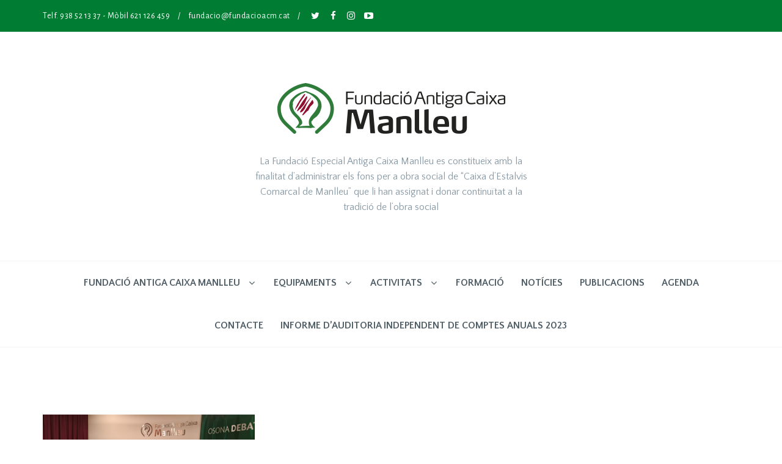

--- FILE ---
content_type: text/html; charset=UTF-8
request_url: http://fundacioacm.cat/tag/convenis/
body_size: 66656
content:
<!DOCTYPE html>
<html lang="ca">
<head>
  <meta charset="UTF-8">
  <meta http-equiv="X-UA-Compatible" content="IE=edge">
  <meta name="viewport" content="width=device-width, initial-scale=1">

  <link rel="profile" href="http://gmpg.org/xfn/11">
  <link rel="pingback" href="http://fundacioacm.cat/xmlrpc.php">
<meta name="google-site-verification" content="NUOs2m_4BGoAYpz-FkSUSiNJfd6RnNw2eMIKReFgUBg" />
  <title>Convenis &#8211; Fundació Antiga Caixa de Manlleu</title>
<meta name='robots' content='max-image-preview:large' />
<link rel='dns-prefetch' href='//fonts.googleapis.com' />
<link rel="alternate" type="application/rss+xml" title="Fundació Antiga Caixa de Manlleu &raquo; Canal d&#039;informació" href="https://fundacioacm.cat/feed/" />
<link rel="alternate" type="application/rss+xml" title="Fundació Antiga Caixa de Manlleu &raquo; Canal dels comentaris" href="https://fundacioacm.cat/comments/feed/" />
<link rel="alternate" type="application/rss+xml" title="Fundació Antiga Caixa de Manlleu &raquo; Convenis Canal de les etiquetes" href="https://fundacioacm.cat/tag/convenis/feed/" />
<style id='wp-img-auto-sizes-contain-inline-css' type='text/css'>
img:is([sizes=auto i],[sizes^="auto," i]){contain-intrinsic-size:3000px 1500px}
/*# sourceURL=wp-img-auto-sizes-contain-inline-css */
</style>
<link rel='stylesheet' id='bs_bootstrap-css' href='http://fundacioacm.cat/wp-content/plugins/bootstrap-shortcodes/css/bootstrap.css?ver=6.9' type='text/css' media='all' />
<link rel='stylesheet' id='bs_shortcodes-css' href='http://fundacioacm.cat/wp-content/plugins/bootstrap-shortcodes/css/shortcodes.css?ver=6.9' type='text/css' media='all' />
<style id='wp-emoji-styles-inline-css' type='text/css'>

	img.wp-smiley, img.emoji {
		display: inline !important;
		border: none !important;
		box-shadow: none !important;
		height: 1em !important;
		width: 1em !important;
		margin: 0 0.07em !important;
		vertical-align: -0.1em !important;
		background: none !important;
		padding: 0 !important;
	}
/*# sourceURL=wp-emoji-styles-inline-css */
</style>
<style id='wp-block-library-inline-css' type='text/css'>
:root{--wp-block-synced-color:#7a00df;--wp-block-synced-color--rgb:122,0,223;--wp-bound-block-color:var(--wp-block-synced-color);--wp-editor-canvas-background:#ddd;--wp-admin-theme-color:#007cba;--wp-admin-theme-color--rgb:0,124,186;--wp-admin-theme-color-darker-10:#006ba1;--wp-admin-theme-color-darker-10--rgb:0,107,160.5;--wp-admin-theme-color-darker-20:#005a87;--wp-admin-theme-color-darker-20--rgb:0,90,135;--wp-admin-border-width-focus:2px}@media (min-resolution:192dpi){:root{--wp-admin-border-width-focus:1.5px}}.wp-element-button{cursor:pointer}:root .has-very-light-gray-background-color{background-color:#eee}:root .has-very-dark-gray-background-color{background-color:#313131}:root .has-very-light-gray-color{color:#eee}:root .has-very-dark-gray-color{color:#313131}:root .has-vivid-green-cyan-to-vivid-cyan-blue-gradient-background{background:linear-gradient(135deg,#00d084,#0693e3)}:root .has-purple-crush-gradient-background{background:linear-gradient(135deg,#34e2e4,#4721fb 50%,#ab1dfe)}:root .has-hazy-dawn-gradient-background{background:linear-gradient(135deg,#faaca8,#dad0ec)}:root .has-subdued-olive-gradient-background{background:linear-gradient(135deg,#fafae1,#67a671)}:root .has-atomic-cream-gradient-background{background:linear-gradient(135deg,#fdd79a,#004a59)}:root .has-nightshade-gradient-background{background:linear-gradient(135deg,#330968,#31cdcf)}:root .has-midnight-gradient-background{background:linear-gradient(135deg,#020381,#2874fc)}:root{--wp--preset--font-size--normal:16px;--wp--preset--font-size--huge:42px}.has-regular-font-size{font-size:1em}.has-larger-font-size{font-size:2.625em}.has-normal-font-size{font-size:var(--wp--preset--font-size--normal)}.has-huge-font-size{font-size:var(--wp--preset--font-size--huge)}.has-text-align-center{text-align:center}.has-text-align-left{text-align:left}.has-text-align-right{text-align:right}.has-fit-text{white-space:nowrap!important}#end-resizable-editor-section{display:none}.aligncenter{clear:both}.items-justified-left{justify-content:flex-start}.items-justified-center{justify-content:center}.items-justified-right{justify-content:flex-end}.items-justified-space-between{justify-content:space-between}.screen-reader-text{border:0;clip-path:inset(50%);height:1px;margin:-1px;overflow:hidden;padding:0;position:absolute;width:1px;word-wrap:normal!important}.screen-reader-text:focus{background-color:#ddd;clip-path:none;color:#444;display:block;font-size:1em;height:auto;left:5px;line-height:normal;padding:15px 23px 14px;text-decoration:none;top:5px;width:auto;z-index:100000}html :where(.has-border-color){border-style:solid}html :where([style*=border-top-color]){border-top-style:solid}html :where([style*=border-right-color]){border-right-style:solid}html :where([style*=border-bottom-color]){border-bottom-style:solid}html :where([style*=border-left-color]){border-left-style:solid}html :where([style*=border-width]){border-style:solid}html :where([style*=border-top-width]){border-top-style:solid}html :where([style*=border-right-width]){border-right-style:solid}html :where([style*=border-bottom-width]){border-bottom-style:solid}html :where([style*=border-left-width]){border-left-style:solid}html :where(img[class*=wp-image-]){height:auto;max-width:100%}:where(figure){margin:0 0 1em}html :where(.is-position-sticky){--wp-admin--admin-bar--position-offset:var(--wp-admin--admin-bar--height,0px)}@media screen and (max-width:600px){html :where(.is-position-sticky){--wp-admin--admin-bar--position-offset:0px}}

/*# sourceURL=wp-block-library-inline-css */
</style><style id='global-styles-inline-css' type='text/css'>
:root{--wp--preset--aspect-ratio--square: 1;--wp--preset--aspect-ratio--4-3: 4/3;--wp--preset--aspect-ratio--3-4: 3/4;--wp--preset--aspect-ratio--3-2: 3/2;--wp--preset--aspect-ratio--2-3: 2/3;--wp--preset--aspect-ratio--16-9: 16/9;--wp--preset--aspect-ratio--9-16: 9/16;--wp--preset--color--black: #000000;--wp--preset--color--cyan-bluish-gray: #abb8c3;--wp--preset--color--white: #ffffff;--wp--preset--color--pale-pink: #f78da7;--wp--preset--color--vivid-red: #cf2e2e;--wp--preset--color--luminous-vivid-orange: #ff6900;--wp--preset--color--luminous-vivid-amber: #fcb900;--wp--preset--color--light-green-cyan: #7bdcb5;--wp--preset--color--vivid-green-cyan: #00d084;--wp--preset--color--pale-cyan-blue: #8ed1fc;--wp--preset--color--vivid-cyan-blue: #0693e3;--wp--preset--color--vivid-purple: #9b51e0;--wp--preset--gradient--vivid-cyan-blue-to-vivid-purple: linear-gradient(135deg,rgb(6,147,227) 0%,rgb(155,81,224) 100%);--wp--preset--gradient--light-green-cyan-to-vivid-green-cyan: linear-gradient(135deg,rgb(122,220,180) 0%,rgb(0,208,130) 100%);--wp--preset--gradient--luminous-vivid-amber-to-luminous-vivid-orange: linear-gradient(135deg,rgb(252,185,0) 0%,rgb(255,105,0) 100%);--wp--preset--gradient--luminous-vivid-orange-to-vivid-red: linear-gradient(135deg,rgb(255,105,0) 0%,rgb(207,46,46) 100%);--wp--preset--gradient--very-light-gray-to-cyan-bluish-gray: linear-gradient(135deg,rgb(238,238,238) 0%,rgb(169,184,195) 100%);--wp--preset--gradient--cool-to-warm-spectrum: linear-gradient(135deg,rgb(74,234,220) 0%,rgb(151,120,209) 20%,rgb(207,42,186) 40%,rgb(238,44,130) 60%,rgb(251,105,98) 80%,rgb(254,248,76) 100%);--wp--preset--gradient--blush-light-purple: linear-gradient(135deg,rgb(255,206,236) 0%,rgb(152,150,240) 100%);--wp--preset--gradient--blush-bordeaux: linear-gradient(135deg,rgb(254,205,165) 0%,rgb(254,45,45) 50%,rgb(107,0,62) 100%);--wp--preset--gradient--luminous-dusk: linear-gradient(135deg,rgb(255,203,112) 0%,rgb(199,81,192) 50%,rgb(65,88,208) 100%);--wp--preset--gradient--pale-ocean: linear-gradient(135deg,rgb(255,245,203) 0%,rgb(182,227,212) 50%,rgb(51,167,181) 100%);--wp--preset--gradient--electric-grass: linear-gradient(135deg,rgb(202,248,128) 0%,rgb(113,206,126) 100%);--wp--preset--gradient--midnight: linear-gradient(135deg,rgb(2,3,129) 0%,rgb(40,116,252) 100%);--wp--preset--font-size--small: 13px;--wp--preset--font-size--medium: 20px;--wp--preset--font-size--large: 36px;--wp--preset--font-size--x-large: 42px;--wp--preset--spacing--20: 0.44rem;--wp--preset--spacing--30: 0.67rem;--wp--preset--spacing--40: 1rem;--wp--preset--spacing--50: 1.5rem;--wp--preset--spacing--60: 2.25rem;--wp--preset--spacing--70: 3.38rem;--wp--preset--spacing--80: 5.06rem;--wp--preset--shadow--natural: 6px 6px 9px rgba(0, 0, 0, 0.2);--wp--preset--shadow--deep: 12px 12px 50px rgba(0, 0, 0, 0.4);--wp--preset--shadow--sharp: 6px 6px 0px rgba(0, 0, 0, 0.2);--wp--preset--shadow--outlined: 6px 6px 0px -3px rgb(255, 255, 255), 6px 6px rgb(0, 0, 0);--wp--preset--shadow--crisp: 6px 6px 0px rgb(0, 0, 0);}:where(.is-layout-flex){gap: 0.5em;}:where(.is-layout-grid){gap: 0.5em;}body .is-layout-flex{display: flex;}.is-layout-flex{flex-wrap: wrap;align-items: center;}.is-layout-flex > :is(*, div){margin: 0;}body .is-layout-grid{display: grid;}.is-layout-grid > :is(*, div){margin: 0;}:where(.wp-block-columns.is-layout-flex){gap: 2em;}:where(.wp-block-columns.is-layout-grid){gap: 2em;}:where(.wp-block-post-template.is-layout-flex){gap: 1.25em;}:where(.wp-block-post-template.is-layout-grid){gap: 1.25em;}.has-black-color{color: var(--wp--preset--color--black) !important;}.has-cyan-bluish-gray-color{color: var(--wp--preset--color--cyan-bluish-gray) !important;}.has-white-color{color: var(--wp--preset--color--white) !important;}.has-pale-pink-color{color: var(--wp--preset--color--pale-pink) !important;}.has-vivid-red-color{color: var(--wp--preset--color--vivid-red) !important;}.has-luminous-vivid-orange-color{color: var(--wp--preset--color--luminous-vivid-orange) !important;}.has-luminous-vivid-amber-color{color: var(--wp--preset--color--luminous-vivid-amber) !important;}.has-light-green-cyan-color{color: var(--wp--preset--color--light-green-cyan) !important;}.has-vivid-green-cyan-color{color: var(--wp--preset--color--vivid-green-cyan) !important;}.has-pale-cyan-blue-color{color: var(--wp--preset--color--pale-cyan-blue) !important;}.has-vivid-cyan-blue-color{color: var(--wp--preset--color--vivid-cyan-blue) !important;}.has-vivid-purple-color{color: var(--wp--preset--color--vivid-purple) !important;}.has-black-background-color{background-color: var(--wp--preset--color--black) !important;}.has-cyan-bluish-gray-background-color{background-color: var(--wp--preset--color--cyan-bluish-gray) !important;}.has-white-background-color{background-color: var(--wp--preset--color--white) !important;}.has-pale-pink-background-color{background-color: var(--wp--preset--color--pale-pink) !important;}.has-vivid-red-background-color{background-color: var(--wp--preset--color--vivid-red) !important;}.has-luminous-vivid-orange-background-color{background-color: var(--wp--preset--color--luminous-vivid-orange) !important;}.has-luminous-vivid-amber-background-color{background-color: var(--wp--preset--color--luminous-vivid-amber) !important;}.has-light-green-cyan-background-color{background-color: var(--wp--preset--color--light-green-cyan) !important;}.has-vivid-green-cyan-background-color{background-color: var(--wp--preset--color--vivid-green-cyan) !important;}.has-pale-cyan-blue-background-color{background-color: var(--wp--preset--color--pale-cyan-blue) !important;}.has-vivid-cyan-blue-background-color{background-color: var(--wp--preset--color--vivid-cyan-blue) !important;}.has-vivid-purple-background-color{background-color: var(--wp--preset--color--vivid-purple) !important;}.has-black-border-color{border-color: var(--wp--preset--color--black) !important;}.has-cyan-bluish-gray-border-color{border-color: var(--wp--preset--color--cyan-bluish-gray) !important;}.has-white-border-color{border-color: var(--wp--preset--color--white) !important;}.has-pale-pink-border-color{border-color: var(--wp--preset--color--pale-pink) !important;}.has-vivid-red-border-color{border-color: var(--wp--preset--color--vivid-red) !important;}.has-luminous-vivid-orange-border-color{border-color: var(--wp--preset--color--luminous-vivid-orange) !important;}.has-luminous-vivid-amber-border-color{border-color: var(--wp--preset--color--luminous-vivid-amber) !important;}.has-light-green-cyan-border-color{border-color: var(--wp--preset--color--light-green-cyan) !important;}.has-vivid-green-cyan-border-color{border-color: var(--wp--preset--color--vivid-green-cyan) !important;}.has-pale-cyan-blue-border-color{border-color: var(--wp--preset--color--pale-cyan-blue) !important;}.has-vivid-cyan-blue-border-color{border-color: var(--wp--preset--color--vivid-cyan-blue) !important;}.has-vivid-purple-border-color{border-color: var(--wp--preset--color--vivid-purple) !important;}.has-vivid-cyan-blue-to-vivid-purple-gradient-background{background: var(--wp--preset--gradient--vivid-cyan-blue-to-vivid-purple) !important;}.has-light-green-cyan-to-vivid-green-cyan-gradient-background{background: var(--wp--preset--gradient--light-green-cyan-to-vivid-green-cyan) !important;}.has-luminous-vivid-amber-to-luminous-vivid-orange-gradient-background{background: var(--wp--preset--gradient--luminous-vivid-amber-to-luminous-vivid-orange) !important;}.has-luminous-vivid-orange-to-vivid-red-gradient-background{background: var(--wp--preset--gradient--luminous-vivid-orange-to-vivid-red) !important;}.has-very-light-gray-to-cyan-bluish-gray-gradient-background{background: var(--wp--preset--gradient--very-light-gray-to-cyan-bluish-gray) !important;}.has-cool-to-warm-spectrum-gradient-background{background: var(--wp--preset--gradient--cool-to-warm-spectrum) !important;}.has-blush-light-purple-gradient-background{background: var(--wp--preset--gradient--blush-light-purple) !important;}.has-blush-bordeaux-gradient-background{background: var(--wp--preset--gradient--blush-bordeaux) !important;}.has-luminous-dusk-gradient-background{background: var(--wp--preset--gradient--luminous-dusk) !important;}.has-pale-ocean-gradient-background{background: var(--wp--preset--gradient--pale-ocean) !important;}.has-electric-grass-gradient-background{background: var(--wp--preset--gradient--electric-grass) !important;}.has-midnight-gradient-background{background: var(--wp--preset--gradient--midnight) !important;}.has-small-font-size{font-size: var(--wp--preset--font-size--small) !important;}.has-medium-font-size{font-size: var(--wp--preset--font-size--medium) !important;}.has-large-font-size{font-size: var(--wp--preset--font-size--large) !important;}.has-x-large-font-size{font-size: var(--wp--preset--font-size--x-large) !important;}
/*# sourceURL=global-styles-inline-css */
</style>

<style id='classic-theme-styles-inline-css' type='text/css'>
/*! This file is auto-generated */
.wp-block-button__link{color:#fff;background-color:#32373c;border-radius:9999px;box-shadow:none;text-decoration:none;padding:calc(.667em + 2px) calc(1.333em + 2px);font-size:1.125em}.wp-block-file__button{background:#32373c;color:#fff;text-decoration:none}
/*# sourceURL=/wp-includes/css/classic-themes.min.css */
</style>
<link rel='stylesheet' id='wpsw_social-icons-css' href='http://fundacioacm.cat/wp-content/plugins/wp-social-widget/assets/css/social-icons.css?ver=2.2.1' type='text/css' media='all' />
<link rel='stylesheet' id='wpsw_social-css-css' href='http://fundacioacm.cat/wp-content/plugins/wp-social-widget/assets/css/social-style.css?ver=2.2.1' type='text/css' media='all' />
<link rel='stylesheet' id='bellis-google-fonts-css' href='https://fonts.googleapis.com/css?family=Quattrocento+Sans%3A400%2C400italic%2C700%2C700italic%7CAlegreya+Sans%3A400%2C400italic%2C700%2C700italic%7CPT+Serif%3A400%2C400italic%2C700%2C700italic&#038;subset=latin&#038;ver=1.0.0' type='text/css' media='all' />
<link rel='stylesheet' id='bootstrap-css' href='http://fundacioacm.cat/wp-content/themes/bellis/css/bootstrap.min.css?ver=3.3.7' type='text/css' media='all' />
<link rel='stylesheet' id='bootstrap-theme-css' href='http://fundacioacm.cat/wp-content/themes/bellis/css/bootstrap-theme.min.css?ver=3.3.7' type='text/css' media='all' />
<link rel='stylesheet' id='bellis-ie10-viewport-bug-workaround-css' href='http://fundacioacm.cat/wp-content/themes/bellis/css/ie10-viewport-bug-workaround.css?ver=1.0.0' type='text/css' media='all' />
<link rel='stylesheet' id='owl-carousel-css' href='http://fundacioacm.cat/wp-content/themes/bellis/assets/owl-carousel/owl.carousel.css?ver=1.3.3' type='text/css' media='all' />
<link rel='stylesheet' id='owl-theme-css' href='http://fundacioacm.cat/wp-content/themes/bellis/assets/owl-carousel/owl.theme.css?ver=1.3.3' type='text/css' media='all' />
<link rel='stylesheet' id='magnific-popup-css' href='http://fundacioacm.cat/wp-content/themes/bellis/assets/magnific-popup/magnific-popup.css?ver=1.1.0' type='text/css' media='all' />
<link rel='stylesheet' id='font-awesome-css' href='http://fundacioacm.cat/wp-content/themes/bellis/css/font-awesome.min.css?ver=4.6.3' type='text/css' media='all' />
<link rel='stylesheet' id='bellis-style-css' href='http://fundacioacm.cat/wp-content/themes/bellis/style.css?ver=1.0.0' type='text/css' media='all' />
<style id='bellis-style-inline-css' type='text/css'>

  .bwp-header-contact-wrap,
  .bwp-header-search #searchform .bwp-search-submit {
    background: #007d32;
  }
  .bwp-header-search #searchform .bwp-search-field,
  .bwp-header-search #searchform .bwp-search-submit:hover {
    background: #192024;
  }
  .bwp-header-contact-info,
  .bwp-header-contact-info a,
  .bwp-header-social-links li a,
  .bwp-header-search #searchform .bwp-search-field,
  .bwp-header-search #searchform .bwp-search-submit,
  .bwp-header-contact-container .navbar-header span,
  .bwp-contact-collapse-btn,
  .bwp-contact-collapse-btn:focus,
  .bwp-header-contact-info-m span,
  .bwp-header-contact-info-m a,
  .bwp-social-follow-m,
  .bwp-header-social-links-m li a {
    color: #ffffff;
  }
  .bwp-header-search #searchform .bwp-search-field::-webkit-input-placeholder { color: #ffffff; }
  .bwp-header-search #searchform .bwp-search-field:-moz-placeholder { color: #ffffff; }
  .bwp-header-contact-info a:hover,
  .bwp-header-social-links li a:hover,
  .bwp-header-search #searchform .bwp-search-submit:hover,
  .bwp-contact-collapse-btn:hover,
  .bwp-header-contact-info-m a:hover,
  .bwp-header-social-links-m li a:hover {
    color: #ffffff;
  }
  @media (max-width: 991px) {
    #bwp-contact-collapse {
      border-top-color: #272c2f;
    }
  }
  .bwp-header-logo-wrap {
    background-color: #ffffff;
  }
  .bwp-logo-text,
  .bwp-logo-text:hover {
    color: #2e383e;
  }
  .bwp-logo-text:before {
    background-color: #2e383e;
  }
  .bwp-site-description {
    color: #8899a4;
  }
  .bwp-header-nav-wrap {
    background-color: #ffffff;
  }
  .bwp-header-nav-wrap.bwp-nav-bg {
    border-top-color: #ffffff;
    border-bottom-color: #ffffff;
    background-color: #ffffff;
  }
  ul.sf-menu a,
  .sf-arrows .sf-with-ul:after,
  .bwp-header-nav-container .navbar-header span,
  .bwp-nav-collapse-btn,
  .bwp-nav-collapse-btn:focus,
  .bwp-mobile-menu li a {
    color: #4f5d66;
  }
  ul.sf-menu a:focus,
  ul.sf-menu a:hover,
  ul.sf-menu > li:hover > a,
  ul.sf-menu > li.current-menu-item > a,
  ul.sf-menu > li.current-menu-ancestor > a,
  ul.sf-menu > li.current-menu-ancestor > .sf-with-ul:after,
  .sf-arrows > li > .sf-with-ul:focus:after,
  .sf-arrows > li:hover > .sf-with-ul:after,
  .sf-arrows > .sfHover > .sf-with-ul:after,
  .bwp-nav-collapse-btn:hover,
  .bwp-mobile-menu li a:hover,
  .bwp-mobile-menu li.current-menu-item > a {
    color: #007d32;
  }
  ul.sf-menu ul {
    background-color: #101518;
  }
  ul.sf-menu ul li a {
    border-top-color: #0b0f11;
  }
  ul.sf-menu ul li a,
  .sf-arrows ul .sf-with-ul:after {
    color: #adb7bd;
  }
  ul.sf-menu ul li a:focus,
  ul.sf-menu ul li a:hover,
  ul.sf-menu ul > li:hover > a,
  ul.sf-menu ul > li.current-menu-item > a,
  ul.sf-menu ul > li.current-menu-ancestor > a,
  ul.sf-menu ul > li.current-menu-ancestor > .sf-with-ul:after,
  .sf-arrows ul li > .sf-with-ul:focus:after,
  .sf-arrows ul li:hover > .sf-with-ul:after,
  .sf-arrows ul .sfHover > .sf-with-ul:after {
    color: #ffffff;
  }
  .bwp-mobile-menu ul {
    border-left-color: #f3f4f6;
  }
  @media (max-width: 991px) {
    #bwp-nav-collapse {
      border-top-color: #f3f4f6;
    }
  }
  h1, h2, h3, h4, h5, h6,
  .bwp-welcome-block-title,
  .bwp-carousel-title,
  .bwp-carousel-title a,
  .bwp-post-title,
  .bwp-post-title a,
  .bwp-no-results-title,
  .bwp-archive-title,
  .bwp-single-title,
  .bwp-related-post-title,
  .bwp-related-post-title a,
  .comments-title,
  .comment-reply-title,
  .bwp-page-404-container h1,
  .bwp-widget-title,
  .bwp-widget-title a,
  .bwp-widget-title a:focus,
  .bwp-widget-title a:hover,
  .widget_rss .bwp-widget-title a.rsswidget:first-child:before,
  .widget_rss ul li a,
  .widget_rss ul li a:hover,
  .widget_bwp_content h4,
  .widget_bwp_content h4 a,
  .widget_bwp_content h4 a:hover,
  .widget_bwp_posts_slider_item figcaption h4,
  .widget_bwp_posts_slider_item figcaption h4 a,
  .widget_bwp_posts_slider_item figcaption h4 a:hover {
    color: #2e383e;
  }
  .bwp-welcome-block-title:before,
  .bwp-post-title:before,
  .bwp-no-results-title:before,
  .bwp-archive-title:before,
  .bwp-single-title:before,
  .bwp-page-404-container h1:before {
    background-color: #2e383e;
  }
  .bwp-carousel-title a:hover,
  .bwp-post-title a:hover,
  .bwp-related-post-title a:hover {
    color: #4f5d66;
  }
  body,
  blockquote:before,
  .comment-content blockquote:before,
  .bwp-welcome-block-content p,
  .bwp-categories-filter-container a,
  .bwp-categories-filter-container a:hover,
  .bwp-show-popup-icon,
  .bwp-hover-counters li,
  .bwp-hover-counters li a,
  .jm-post-like a,
  .jm-post-like a:hover .like.pastliked,
  .jm-post-like a:hover .count.liked,
  .jm-post-like a .like.disliked,
  .jm-post-like a .count.disliked,
  .jm-post-like a:hover .like.prevliked,
  .jm-post-like a:hover .count.alreadyliked,
  .bwp-post-excerpt,
  .bwp-read-more,
  .bwp-read-more:focus,
  .bwp-post-excerpt.bwp-content .more-link,
  .bwp-post-excerpt.bwp-content .more-link:focus,
  .bwp-sticky-mark,
  .bwp-no-results-content,
  .bwp-archive-description,
  .bwp-single-subtitle,
  .bwp-single-article .bwp-post-media-carousel .owl-theme .owl-controls .owl-buttons div,
  .bwp-single-media-caption,
  .bwp-single-share-wrap span,
  .bwp-single-tags a,
  .bwp-single-counters li a,
  .bwp-content,
  .post-password-form input[type="password"],
  .post-navigation .nav-links a,
  .bwp-about-author-info,
  .bwp-about-author-social li a,
  #commentform p,
  #author,
  #email,
  #url,
  #comment,
  .must-log-in,
  .must-log-in a,
  #commentform .logged-in-as,
  #commentform .logged-in-as a,
  .bypostauthor .post-author-mark-comment,
  .comment-content,
  .nocomments,
  ol.commentlist .pingback a,
  #comment-nav-below a,
  .bwp-page-404-container p,
  .bwp-widget,
  .widget_archive ul li a,
  .widget_archive ul li a:hover,
  .widget_archive select,
  .widget_pages ul li,
  .widget_pages ul li a,
  .widget_pages ul li a:hover,
  .widget_categories a,
  .widget_categories a:hover,
  .widget_categories select,
  .widget_recent_entries ul li a,
  .widget_recent_entries ul li a:hover,
  .widget_tag_cloud a,
  #wp-calendar,
  #wp-calendar caption,
  #wp-calendar tbody td,
  #wp-calendar #today,
  #wp-calendar #next a,
  #wp-calendar #prev a,
  .widget_nav_menu ul li,
  .widget_nav_menu ul li i,
  .widget_nav_menu a,
  .widget_nav_menu a:hover,
  .widget_meta ul li,
  .widget_meta ul li a,
  .widget_meta ul li a:hover,
  #recentcomments li a,
  #recentcomments li a:hover,
  .textwidget,
  .textwidget select,
  .widget_search #searchform .bwp-search-field,
  .widget_search #searchform .bwp-search-submit,
  .widget_rss ul li,
  .w_bwp_social_i,
  .pagination .nav-links .page-numbers,
  #infscr-loading div {
    color: #4f5d66;
  }
  .bwp-single-pagination-wrap a,
  #wp-calendar #next a:hover,
  #wp-calendar #prev a:hover {
    color: #4f5d66 !important;
  }
  abbr,
  acronym {
    border-bottom-color: #4f5d66 !important;
  }
  blockquote cite,
  .bwp-carousel-date,
  .bwp-post-categories,
  .bwp-post-categories a,
  .bwp-post-details,
  .bwp-post-details a,
  .bwp-single-details-top-list li,
  .bwp-single-details-top-list li a,
  .bwp-about-author-info-wrap h4 span,
  .bwp-related-post-date,
  #commentform .comment-notes,
  .comment-awaiting-moderation,
  .comment-meta a,
  #cancel-comment-reply-link,
  ol.commentlist .pingback,
  .widget_archive ul li,
  .widget_categories ul li,
  .widget_recent_entries ul li .post-date,
  #recentcomments li,
  .widget_rss ul li .rss-date,
  .widget_rss ul li cite,
  .widget_bwp_meta li,
  .widget_bwp_meta li a,
  .bwp-widget .jm-post-like a,
  .bwp-widget .jm-post-like a:hover .like.pastliked,
  .bwp-widget .jm-post-like a:hover .count.liked,
  .bwp-widget .jm-post-like a .like.disliked,
  .bwp-widget .jm-post-like a .count.disliked,
  .bwp-widget .jm-post-like a:hover .like.prevliked,
  .bwp-widget .jm-post-like a:hover .count.alreadyliked {
    color: #9fb1bd;
  }
  .widget_search #searchform .bwp-search-field::-webkit-input-placeholder { color: #9fb1bd; }
  .widget_search #searchform .bwp-search-field:-moz-placeholder { color: #9fb1bd; }
  code,
  kbd,
  pre,
  .post-navigation .meta-nav,
  .post-navigation a:hover .meta-nav,
  .bwp-about-author-info-wrap h4,
  .bwp-about-author-info-wrap h4 a,
  .comment-meta cite,
  .comment-meta cite a,
  #commentform label,
  #wp-calendar th {
    color: #2e383e;
  }
  a:hover,
  .bwp-show-popup-icon:hover,
  .bwp-hover-counters li a:hover,
  .jm-post-like a:hover,
  .jm-post-like a .like.pastliked,
  .jm-post-like a .count.liked,
  .jm-post-like a:hover .like.disliked,
  .jm-post-like a:hover .count.disliked,
  .jm-post-like a .like.prevliked,
  .jm-post-like a .count.alreadyliked,
  .bwp-post-categories a:hover,
  .bwp-read-more:hover,
  .bwp-post-excerpt.bwp-content .more-link:hover,
  .bwp-post-details a:hover,
  .bwp-single-details-top-list li a:hover,
  .bwp-single-article .bwp-post-media-carousel .owl-theme .owl-controls .owl-buttons div:hover,
  .bwp-single-tags a:hover,
  .bwp-single-counters li a:hover,
  .post-navigation .nav-links a:hover,
  .bwp-about-author-info-wrap h4 a:hover,
  .bwp-about-author-social li a:hover,
  .must-log-in a:hover,
  #commentform .logged-in-as a:last-child:hover,
  .comment-meta cite a:hover,
  .comment-meta a:hover,
  #cancel-comment-reply-link:hover,
  ol.commentlist .pingback a:hover,
  #comment-nav-below a:hover,
  .widget_tag_cloud a:hover,
  #wp-calendar tbody td:hover,
  #wp-calendar #today:hover,
  .widget_search #searchform .bwp-search-submit:hover,
  .widget_bwp_meta li a:hover,
  .bwp-widget .jm-post-like a:hover,
  .bwp-widget .jm-post-like a .like.pastliked,
  .bwp-widget .jm-post-like a .count.liked,
  .bwp-widget .jm-post-like a:hover .like.disliked,
  .bwp-widget .jm-post-like a:hover .count.disliked,
  .bwp-widget .jm-post-like a .like.prevliked,
  .bwp-widget .jm-post-like a .count.alreadyliked {
    color: #007d32;
  }
  .bwp-content a,
  .comment-content a,
  #wp-calendar tbody td:hover a,
  #wp-calendar a {
    color: #007d32;
  }
  .bwp-content a:hover,
  .comment-content a:hover {
    color: #007d32;
  }
  #wp-calendar a:hover {
    color: #007d32 !important;
  }
  #bwp-open-nav-btn,
  .bwp-welcome-block-btn,
  .pagination .nav-links .page-numbers.current,
  .posts-navigation .nav-links a,
  .bwp-load-more-button,
  .bwp-loading-posts,
  .bwp-load-more-done,
  .post-password-form input[type="submit"],
  .bwp-single-pagination-wrap > span,
  #submit,
  .comment-content .edit-link a,
  .comment-content .comment-reply-btn a,
  #bwp-scroll-top {
    background-color: #101518;
  }
  #bwp-main-carousel.owl-theme .owl-controls .owl-buttons div,
  #bwp-main-carousel.owl-theme .owl-controls .owl-page span,
  #bwp-main-carousel.owl-theme .owl-controls .owl-page.active span,
  #bwp-main-carousel.owl-theme .owl-controls.clickable .owl-page:hover span,
  .bwp-post-media-carousel .owl-theme .owl-controls .owl-buttons div,
  .bwp-related-posts-carousel-wrap .owl-theme .owl-controls .owl-buttons div,
  .widget_bwp_posts_slider .owl-theme .owl-controls .owl-buttons div {
    background: #101518;
  }
  #bwp-open-nav-btn,
  #bwp-open-nav-btn:focus,
  #bwp-open-nav-btn.bwp-active-trigger,
  .bwp-welcome-block-btn,
  .bwp-welcome-block-btn:focus,
  .pagination .nav-links .page-numbers.current,
  .posts-navigation .nav-links a,
  .posts-navigation .nav-links a:focus,
  .bwp-load-more-button,
  .bwp-load-more-button:focus,
  .bwp-loading-posts,
  .bwp-load-more-done,
  .comment-content .edit-link a,
  .comment-content .comment-reply-btn a,
  .comment-content .edit-link a:focus,
  .comment-content .comment-reply-btn a:focus,
  #bwp-scroll-top,
  #bwp-scroll-top:focus,
  #bwp-main-carousel.owl-theme .owl-controls .owl-buttons div,
  .bwp-post-media-carousel .owl-theme .owl-controls .owl-buttons div,
  .bwp-related-posts-carousel-wrap .owl-theme .owl-controls .owl-buttons div,
  .widget_bwp_posts_slider .owl-theme .owl-controls .owl-buttons div {
    color: #ffffff;
  }
  .post-password-form input[type="submit"],
  .post-password-form input[type="submit"]:focus,
  .bwp-single-pagination-wrap > span,
  #submit,
  #submit:focus {
    color: #ffffff !important;
  }
  #bwp-open-nav-btn:hover,
  .bwp-welcome-block-btn:hover,
  .pagination .nav-links a.page-numbers:hover,
  .posts-navigation .nav-links a:hover,
  .bwp-load-more-button:hover,
  .post-password-form input[type="submit"]:hover,
  .bwp-single-pagination-wrap a:hover,
  #submit:hover,
  .comment-content .edit-link a:hover,
  .comment-content .comment-reply-btn a:hover,
  #bwp-scroll-top:hover {
    background-color: #192024;
  }
  #bwp-main-carousel.owl-theme .owl-controls .owl-buttons div:hover,
  .bwp-post-media-carousel .owl-theme .owl-controls .owl-buttons div:hover,
  .bwp-related-posts-carousel-wrap .owl-theme .owl-controls .owl-buttons div:hover,
  .widget_bwp_posts_slider .owl-theme .owl-controls .owl-buttons div:hover {
    background: #192024;
  }
  #bwp-open-nav-btn:hover,
  .bwp-welcome-block-btn:hover,
  .pagination .nav-links a.page-numbers:hover,
  .posts-navigation .nav-links a:hover,
  .bwp-load-more-button:hover,
  .comment-content .edit-link a:hover,
  .comment-content .comment-reply-btn a:hover,
  #bwp-scroll-top:hover,
  #bwp-main-carousel.owl-theme .owl-controls .owl-buttons div:hover,
  .bwp-post-media-carousel .owl-theme .owl-controls .owl-buttons div:hover,
  .bwp-related-posts-carousel-wrap .owl-theme .owl-controls .owl-buttons div:hover,
  .widget_bwp_posts_slider .owl-theme .owl-controls .owl-buttons div:hover {
    color: #ffffff;
  }
  .post-password-form input[type="submit"]:hover,
  .bwp-single-pagination-wrap a:hover,
  #submit:hover {
    color: #ffffff !important;
  }
  .bwp-carousel-item-caption,
  .bwp-show-popup-icon,
  .bwp-hover-counters-wrap,
  .bwp-single-media-caption,
  .bwp-related-post-caption {
    background-color: #e2e2e2;
  }
  .bwp-single-article .bwp-post-media-carousel .owl-theme .owl-controls .owl-buttons div {
    background: #e2e2e2;
  }
    .bwp-post-wrap {
      -webkit-box-shadow: 0 2px 0 #fffcfc;
      -moz-box-shadow: 0 2px 0 #fffcfc;
      box-shadow: 0 2px 0 #fffcfc;
    }
    .bwp-sticky-mark {
      border-right-color: #fffcfc;
    }
    .bwp-single-details-bottom {
      border-top-color: #fffcfc;
    }
    .comments-title {
      border-bottom-color: #fffcfc;
    }
  code,
  kbd,
  pre,
  .bwp-no-results-container,
  .pagination .nav-links .page-numbers,
  .post-password-form,
  .bwp-single-pagination-wrap a,
  .post-navigation .nav-links a,
  .bwp-about-author-wrap,
  .comment-respond,
  .commentlist li .comment-article,
  #comment-nav-below a,
  .bwp-page-404-container,
  .bwp-widget,
  #wp-calendar #today {
    background-color: #fffcfc;
  }
  #wp-calendar thead tr,
  #wp-calendar tbody td,
  .widget_tag_cloud a,
  .bypostauthor .post-author-mark-comment,
  .w_bwp_social_i {
    background-color: #ffffff;
  }
  .widget_search #searchform .bwp-search-field,
  .widget_search #searchform .bwp-search-submit,
  .widget_archive select,
  .widget_categories select,
  .textwidget select,
  #author,
  #email,
  #url,
  #comment,
  .post-password-form input[type="password"] {
    background: #ffffff;
  }
  .post-password-form input[type="password"] {
    border-color: #ffffff;
  }
  #bwp-footer-widgets-wrap {
    background-color: #ffffff;
  }
  #bwp-footer-widgets-wrap .bwp-widget,
  #bwp-footer-widgets-wrap #wp-calendar #today {
    background-color: #ffffff;
  }
  #bwp-footer-widgets-wrap .widget_tag_cloud a,
  #bwp-footer-widgets-wrap .w_bwp_social_i,
  #bwp-footer-widgets-wrap #wp-calendar thead tr,
  #bwp-footer-widgets-wrap #wp-calendar tbody td {
    background-color: #fffcfc;
  }
  #bwp-footer-widgets-wrap .widget_search #searchform .bwp-search-field,
  #bwp-footer-widgets-wrap .widget_search #searchform .bwp-search-submit,
  #bwp-footer-widgets-wrap .widget_archive select,
  #bwp-footer-widgets-wrap .widget_categories select,
  #bwp-footer-widgets-wrap .textwidget select {
    background: #fffcfc;
  }
  .bwp-footer-text {
    color: #8394a0;
  }
  .bwp-footer-text a {
    color: #007d32;
  }
  .bwp-footer-text a:hover {
    color: #007d32;
  }
    .bwp-header-contact-info,
    .bwp-header-search #searchform .bwp-search-field,
    .bwp-header-contact-container .navbar-header span,
    .bwp-contact-collapse-container {
      font-size: 14px;
    }
    .bwp-header-contact-info,
    .bwp-header-search #searchform .bwp-search-field,
    .bwp-header-contact-container .navbar-header span,
    .bwp-contact-collapse-container { font-weight: 400; font-style: normal; }
    .bwp-header-social-links li a,
    .bwp-header-social-links-m li a {
      font-size: 15px;
    }
    .bwp-header-logo-container {
      padding: 75px 0;
    }
    .bwp-logo-text {
      font-size: 68px;
    }
    .bwp-logo-text { font-weight: 400; font-style: normal; }
    .bwp-logo-text span {
      padding-bottom: 3px;
    }
    .bwp-site-description {
      font-size: 16px;
    }
    .bwp-site-description { font-weight: 400; font-style: normal; }
    ul.sf-menu a,
    .bwp-header-nav-container .navbar-header span,
    .bwp-mobile-menu li a {
      font-size: 16px;
    }
    ul.sf-menu a,
    .bwp-mobile-menu li a { font-weight: 700; font-style: normal; }
    ul.sf-menu ul li a {
      font-size: 15px;
    }
    ul.sf-menu ul li a { font-weight: 700; font-style: normal; }
    .bwp-post-title {
      font-size: 29px;
    }
    .bwp-width-2x.sticky .bwp-post-title {
      font-size: 34px;
    }
    @media (max-width: 630px) {
      .bwp-width-2x.sticky .bwp-post-title {
        font-size: 29px;
      }
    }
    .bwp-post-title { font-weight: 700; font-style: normal; }
    .bwp-post-title a {
      padding-bottom: 7px;
    }
    .bwp-width-2x.sticky .bwp-post-title a {
      padding-bottom: 5px;
    }
    @media (max-width: 630px) {
      .bwp-width-2x.sticky .bwp-post-title a {
        padding-bottom: 7px;
      }
    }
    .bwp-post-excerpt,
    .bwp-post-excerpt.bwp-content {
      font-size: 16px;
    }
    .bwp-post-categories,
    .bwp-post-details {
      font-size: 16px;
    }
    .bwp-post-categories,
    .bwp-post-details { font-weight: 400; font-style: normal; }
    .bwp-no-results-title,
    .bwp-archive-title,
    .bwp-page-404-container h1 {
      font-size: 34px;
    }
    .bwp-no-results-title,
    .bwp-archive-title,
    .bwp-page-404-container h1 { font-weight: 700; font-style: normal; }
    .bwp-no-results-title span,
    .bwp-archive-title span,
    .bwp-page-404-container h1 span {
      padding-bottom: 7px;
    }
    .bwp-no-results-content,
    .bwp-archive-description,
    .bwp-page-404-container p {
      font-size: 16px;
    }
    .bwp-no-results-content,
    .bwp-archive-description,
    .bwp-page-404-container p { font-weight: 400; font-style: normal; }
    .bwp-single-title {
      font-size: 43px;
    }
    .bwp-single-title { font-weight: 700; font-style: normal; }
    .bwp-single-title span {
      padding-bottom: 4px;
    }
    .bwp-single-subtitle {
      font-size: 18px;
    }
    .bwp-single-subtitle { font-weight: 400; font-style: normal; }
    .bwp-single-details-top {
      font-size: 13px;
    }
    .bwp-single-details-top { font-weight: 400; font-style: normal; }
    .bwp-content {
      font-size: 16px;
    }
    body,
    .mfp-title,
    .mfp-counter,
    #cancel-comment-reply-link,
    .tooltip-inner {
      font-family: "Quattrocento Sans", sans-serif;
    }
    .bwp-header-contact-info,
    .bwp-header-search #searchform .bwp-search-field,
    .bwp-header-contact-container .navbar-header span,
    .bwp-contact-collapse-container,
    .bwp-welcome-block-btn,
    .bwp-carousel-date,
    .bwp-categories-filter-container a,
    .bwp-hover-counters li,
    .bwp-post-categories,
    .bwp-post-details,
    .posts-navigation .nav-links a,
    .bwp-load-more-button,
    .bwp-loading-posts,
    .bwp-load-more-done,
    .bwp-single-details-top,
    .bwp-single-article .bwp-post-carousel-item figcaption,
    .bwp-single-media-caption,
    .bwp-single-counters,
    .post-password-form input[type="submit"],
    .bwp-related-post-date,
    #submit,
    .comment-content .edit-link a,
    .comment-content .comment-reply-btn a {
      font-family: "Alegreya Sans", sans-serif;
    }
    h1, h2, h3, h4, h5, h6 {
      font-family: "Quattrocento Sans", sans-serif;
    }
    blockquote,
    blockquote:before {
      font-family: "PT Serif", serif;
    }
    .bwp-logo-text {
      font-family: "Quattrocento Sans", sans-serif;
    }
    ul.sf-menu a,
    .bwp-header-nav-container .navbar-header span,
    .bwp-mobile-menu li a {
      font-family: "Quattrocento Sans", sans-serif;
    }
ul.sf-menu ul {
    background-color: #007d32;
}
ul.sf-menu ul li a, .sf-arrows ul .sf-with-ul::after {
    color: #c1e0ce; border: none;
}
.huge_it_slideshow_description_text_1 {
font-size: 18px !important;
}
.btn-link, .btn-link:hover, .btn-link:focus, .btn-link:active {
 border-color: gray;
}
#bwp-footer-widgets-wrap .bwp-widget{
box-shadow: none;}

/*# sourceURL=bellis-style-inline-css */
</style>
<script type="text/javascript" src="http://fundacioacm.cat/wp-includes/js/jquery/jquery.min.js?ver=3.7.1" id="jquery-core-js"></script>
<script type="text/javascript" src="http://fundacioacm.cat/wp-includes/js/jquery/jquery-migrate.min.js?ver=3.4.1" id="jquery-migrate-js"></script>
<script type="text/javascript" src="http://fundacioacm.cat/wp-content/plugins/bootstrap-shortcodes/js/bootstrap.js?ver=6.9" id="bs_bootstrap-js"></script>
<script type="text/javascript" src="http://fundacioacm.cat/wp-content/plugins/bootstrap-shortcodes/js/init.js?ver=6.9" id="bs_init-js"></script>
<script type="text/javascript" src="http://fundacioacm.cat/wp-content/plugins/flowpaper-lite-pdf-flipbook/assets/lity/lity.min.js" id="lity-js-js"></script>
<link rel="https://api.w.org/" href="https://fundacioacm.cat/wp-json/" /><link rel="alternate" title="JSON" type="application/json" href="https://fundacioacm.cat/wp-json/wp/v2/tags/40" /><link rel="EditURI" type="application/rsd+xml" title="RSD" href="https://fundacioacm.cat/xmlrpc.php?rsd" />
<meta name="generator" content="WordPress 6.9" />
<!-- Analytics by WP-Statistics v13.0.8 - https://wp-statistics.com/ -->
<script>var WP_Statistics_http = new XMLHttpRequest();WP_Statistics_http.open('GET', 'https://fundacioacm.cat/wp-json/wp-statistics/v2/hit?_=1768844763&_wpnonce=49e9352445&wp_statistics_hit_rest=yes&browser=Unknown&platform=Unknown&version=Unknown&referred=https://fundacioacm.cat&ip=3.148.231.241&exclusion_match=yes&exclusion_reason=CrawlerDetect&ua=Mozilla/5.0 (Macintosh; Intel Mac OS X 10_15_7) AppleWebKit/537.36 (KHTML, like Gecko) Chrome/131.0.0.0 Safari/537.36; ClaudeBot/1.0; +claudebot@anthropic.com)&track_all=0&timestamp=1768844763&current_page_type=post_tag&current_page_id=40&search_query&page_uri=/tag/convenis/&user_id=0', true);WP_Statistics_http.setRequestHeader("Content-Type", "application/json;charset=UTF-8");WP_Statistics_http.send(null);</script>
<style type="text/css">.recentcomments a{display:inline !important;padding:0 !important;margin:0 !important;}</style><link rel="icon" href="https://fundacioacm.cat/wp-content/uploads/2025/07/cropped-Nomes-Guardiola-32x32.jpg" sizes="32x32" />
<link rel="icon" href="https://fundacioacm.cat/wp-content/uploads/2025/07/cropped-Nomes-Guardiola-192x192.jpg" sizes="192x192" />
<link rel="apple-touch-icon" href="https://fundacioacm.cat/wp-content/uploads/2025/07/cropped-Nomes-Guardiola-180x180.jpg" />
<meta name="msapplication-TileImage" content="https://fundacioacm.cat/wp-content/uploads/2025/07/cropped-Nomes-Guardiola-270x270.jpg" />
		<style type="text/css" id="wp-custom-css">
			.bwp-welcome-block-content-wrap{padding: 0px 0px 0px 0;background-color:white;}
.bwp-welcome-block-content{box-shadow:none;}
.bwp-carousel-date{display:none;}
.bwp-footer-widgets-container{border-top: 1px solid #d5d5d5;}
.bwp-categories-filter-container .bwp-current-category, .bwp-categories-filter-container .bwp-current-category:hover{text-decoration: none !important; font-weight: bold;}
.bwp-categories-filter-container a{font-size: 17px;}		</style>
		</head>

<body class="archive tag tag-convenis tag-40 wp-custom-logo wp-theme-bellis">

<!-- header -->
<header id="bwp-header-wrap">

  <!-- row-1 / contact info + social links + search -->
  <div class="bwp-header-contact-wrap">
    <div class="container">
      <div class="bwp-header-contact-container clearfix">

                  <!-- contact info -->
          <div class="bwp-header-contact-info hidden-sm hidden-xs">
            Telf. 938 52 13 37 - Mòbil 621 126 459            <span>/</span>                          <a href="mailto:fundacio@fundacioacm.cat">fundacio@fundacioacm.cat</a>
                        <span>/</span>          </div>
          <!-- end contact info -->
        
                  <!-- social links -->
          <ul class="bwp-header-social-links list-unstyled clearfix hidden-sm hidden-xs">
            <li><a href="https://twitter.com/fundacioacm" target="_blank" class="bwp-h-twitter-link"><i class="fa fa-twitter"></i></a></li><li><a href="https://www.facebook.com/fundacioacm/" target="_blank" class="bwp-h-facebook-link"><i class="fa fa-facebook"></i></a></li><li><a href="https://www.instagram.com/fundacioacm/" target="_blank" class="bwp-h-instagram-link"><i class="fa fa-instagram"></i></a></li><li><a href="https://www.youtube.com/channel/UCoNWAV1_CY8TL4riYkB2IGw" target="_blank" class="bwp-h-youtube-play-link"><i class="fa fa-youtube-play"></i></a></li>          </ul>
          <!-- end social links -->
        
        
        
          <!-- collapse button (for mobile) -->
          <div class="navbar-header">
            <button type="button" class="navbar-toggle bwp-contact-collapse-btn" data-toggle="collapse" data-target="#bwp-contact-collapse">
              <i class="fa fa-bars"></i>
            </button>
            <span class="hidden-md hidden-lg">Contact</span>
          </div>
          <!-- end collapse button (for mobile) -->

          <!-- collapse container (for mobile) -->
          <div id="bwp-contact-collapse" class="collapse navbar-collapse">
            <div class="bwp-contact-collapse-container hidden-md hidden-lg">

                              <!-- contact info -->
                <div class="bwp-header-contact-info-m">
                                      <span>Telf. 938 52 13 37 - Mòbil 621 126 459</span>
                                                        <a href="mailto:fundacio@fundacioacm.cat">fundacio@fundacioacm.cat</a>
                                  </div>
                <!-- end contact info -->
              
                              <!-- social links -->
                <div class="bwp-header-social-links-wrap-m">
                  <span class="bwp-social-follow-m">Follow us:</span>
                  <ul class="bwp-header-social-links-m list-unstyled clearfix">
                    <li><a href="https://twitter.com/fundacioacm" target="_blank" class="bwp-h-twitter-link"><i class="fa fa-twitter"></i></a></li><li><a href="https://www.facebook.com/fundacioacm/" target="_blank" class="bwp-h-facebook-link"><i class="fa fa-facebook"></i></a></li><li><a href="https://www.instagram.com/fundacioacm/" target="_blank" class="bwp-h-instagram-link"><i class="fa fa-instagram"></i></a></li><li><a href="https://www.youtube.com/channel/UCoNWAV1_CY8TL4riYkB2IGw" target="_blank" class="bwp-h-youtube-play-link"><i class="fa fa-youtube-play"></i></a></li>                  </ul>
                </div>
                <!-- end social links -->
              
            </div>
          </div>
          <!-- end collapse container (for mobile) -->

        
      </div>
    </div>
  </div>
  <!-- end row-1 -->

  <!-- row-2 / logo + site description -->
  <div class="bwp-header-logo-wrap">
    <div class="container">
      <div class="bwp-header-logo-container">

        
        <!-- image logo -->
        <div class="bwp-logo-image-wrap">
          <a href="https://fundacioacm.cat/" class="custom-logo-link" rel="home"><img width="400" height="100" src="https://fundacioacm.cat/wp-content/uploads/2016/02/logoFACM.png" class="custom-logo" alt="Fundació Antiga Caixa de Manlleu" decoding="async" srcset="https://fundacioacm.cat/wp-content/uploads/2016/02/logoFACM.png 400w, https://fundacioacm.cat/wp-content/uploads/2016/02/logoFACM-300x75.png 300w" sizes="(max-width: 400px) 100vw, 400px" /></a>        </div>
        <!-- end image logo -->

        
                  <!-- site description -->
          <div class="bwp-site-description">
            <p>La Fundació Especial Antiga Caixa Manlleu es constitueix amb la finalitat d’administrar els fons per a obra social de “Caixa d’Estalvis Comarcal de Manlleu” que li han assignat i donar continuïtat a la tradició de l’obra social</p>
          </div>
          <!-- end site description -->
        
      </div>
    </div>
  </div>
  <!-- end row-2 -->

  <!-- row-3 / navigation -->
  
    <!-- navigation -->
    <div class="bwp-header-nav-wrap bwp-sticky-off bwp-transition-3">
      <div class="container">
        <div class="bwp-header-nav-container clearfix">

          <nav class="menu-menu_00-container"><ul id="menu-menu_00" class="sf-menu hidden-sm hidden-xs"><li id="menu-item-72" class="menu-item menu-item-type-custom menu-item-object-custom menu-item-has-children menu-item-72"><a href="#">FUNDACIÓ ANTIGA CAIXA MANLLEU</a>
<ul class="sub-menu">
	<li id="menu-item-74" class="menu-item menu-item-type-post_type menu-item-object-page menu-item-74"><a href="https://fundacioacm.cat/historia/">HISTÒRIA</a></li>
	<li id="menu-item-75" class="menu-item menu-item-type-post_type menu-item-object-page menu-item-75"><a href="https://fundacioacm.cat/missio/">OBJECTIUS</a></li>
	<li id="menu-item-73" class="menu-item menu-item-type-post_type menu-item-object-page menu-item-73"><a href="https://fundacioacm.cat/organs-de-govern/">PORTAL DE TRANSPARÈNCIA</a></li>
</ul>
</li>
<li id="menu-item-93" class="menu-item menu-item-type-custom menu-item-object-custom menu-item-has-children menu-item-93"><a href="#">EQUIPAMENTS</a>
<ul class="sub-menu">
	<li id="menu-item-96" class="menu-item menu-item-type-post_type menu-item-object-page menu-item-96"><a href="https://fundacioacm.cat/lloguer-despais/">LLOGUER D’ESPAIS</a></li>
	<li id="menu-item-95" class="menu-item menu-item-type-post_type menu-item-object-page menu-item-95"><a href="https://fundacioacm.cat/locals-per-llogar/">LOCALS PER LLOGAR</a></li>
	<li id="menu-item-94" class="menu-item menu-item-type-post_type menu-item-object-page menu-item-94"><a href="https://fundacioacm.cat/locals-cedits-a-ajuntaments-i-a-entitats-per-obra-social/">LOCALS CEDITS A AJUNTAMENTS I A ENTITATS PER ACCIÓ SOCIAL</a></li>
</ul>
</li>
<li id="menu-item-62" class="menu-item menu-item-type-taxonomy menu-item-object-category menu-item-has-children menu-item-62"><a href="https://fundacioacm.cat/category/activitats/">ACTIVITATS</a>
<ul class="sub-menu">
	<li id="menu-item-1627" class="menu-item menu-item-type-taxonomy menu-item-object-category menu-item-1627"><a href="https://fundacioacm.cat/category/ajuts-uvic/">Ajuts UVic</a></li>
</ul>
</li>
<li id="menu-item-108" class="menu-item menu-item-type-post_type menu-item-object-page menu-item-108"><a href="https://fundacioacm.cat/formacio/">FORMACIÓ</a></li>
<li id="menu-item-129" class="menu-item menu-item-type-taxonomy menu-item-object-category menu-item-129"><a href="https://fundacioacm.cat/category/general/">NOTÍCIES</a></li>
<li id="menu-item-476" class="menu-item menu-item-type-post_type menu-item-object-page menu-item-476"><a href="https://fundacioacm.cat/publicacions/">PUBLICACIONS</a></li>
<li id="menu-item-1592" class="menu-item menu-item-type-post_type menu-item-object-page menu-item-1592"><a href="https://fundacioacm.cat/agenda-actes-auditori/">AGENDA</a></li>
<li id="menu-item-125" class="menu-item menu-item-type-post_type menu-item-object-page menu-item-125"><a href="https://fundacioacm.cat/contacte/">CONTACTE</a></li>
<li id="menu-item-1825" class="menu-item menu-item-type-custom menu-item-object-custom menu-item-1825"><a href="http://fundacioacm.cat/wp-content/uploads/2025/07/INFORME-AUDITORIA-2023.pdf">INFORME D’AUDITORIA INDEPENDENT DE COMPTES ANUALS 2023</a></li>
</ul></nav>
          <!-- collapse button (for mobile) -->
          <div class="navbar-header">
            <button type="button" class="navbar-toggle bwp-nav-collapse-btn" data-toggle="collapse" data-target="#bwp-nav-collapse">
              <i class="fa fa-bars"></i>
            </button>
            <span class="hidden-md hidden-lg">Menu</span>
          </div>
          <!-- end collapse button (for mobile) -->

          <!-- collapse container (for mobile) -->
          <div id="bwp-nav-collapse" class="collapse navbar-collapse">
            <div class="bwp-nav-collapse-container hidden-md hidden-lg">

              <nav class="menu-menu_00-container"><ul id="menu-menu_00-1" class="bwp-mobile-menu list-unstyled"><li class="menu-item menu-item-type-custom menu-item-object-custom menu-item-has-children menu-item-72"><a href="#">FUNDACIÓ ANTIGA CAIXA MANLLEU</a>
<ul class="sub-menu">
	<li class="menu-item menu-item-type-post_type menu-item-object-page menu-item-74"><a href="https://fundacioacm.cat/historia/">HISTÒRIA</a></li>
	<li class="menu-item menu-item-type-post_type menu-item-object-page menu-item-75"><a href="https://fundacioacm.cat/missio/">OBJECTIUS</a></li>
	<li class="menu-item menu-item-type-post_type menu-item-object-page menu-item-73"><a href="https://fundacioacm.cat/organs-de-govern/">PORTAL DE TRANSPARÈNCIA</a></li>
</ul>
</li>
<li class="menu-item menu-item-type-custom menu-item-object-custom menu-item-has-children menu-item-93"><a href="#">EQUIPAMENTS</a>
<ul class="sub-menu">
	<li class="menu-item menu-item-type-post_type menu-item-object-page menu-item-96"><a href="https://fundacioacm.cat/lloguer-despais/">LLOGUER D’ESPAIS</a></li>
	<li class="menu-item menu-item-type-post_type menu-item-object-page menu-item-95"><a href="https://fundacioacm.cat/locals-per-llogar/">LOCALS PER LLOGAR</a></li>
	<li class="menu-item menu-item-type-post_type menu-item-object-page menu-item-94"><a href="https://fundacioacm.cat/locals-cedits-a-ajuntaments-i-a-entitats-per-obra-social/">LOCALS CEDITS A AJUNTAMENTS I A ENTITATS PER ACCIÓ SOCIAL</a></li>
</ul>
</li>
<li class="menu-item menu-item-type-taxonomy menu-item-object-category menu-item-has-children menu-item-62"><a href="https://fundacioacm.cat/category/activitats/">ACTIVITATS</a>
<ul class="sub-menu">
	<li class="menu-item menu-item-type-taxonomy menu-item-object-category menu-item-1627"><a href="https://fundacioacm.cat/category/ajuts-uvic/">Ajuts UVic</a></li>
</ul>
</li>
<li class="menu-item menu-item-type-post_type menu-item-object-page menu-item-108"><a href="https://fundacioacm.cat/formacio/">FORMACIÓ</a></li>
<li class="menu-item menu-item-type-taxonomy menu-item-object-category menu-item-129"><a href="https://fundacioacm.cat/category/general/">NOTÍCIES</a></li>
<li class="menu-item menu-item-type-post_type menu-item-object-page menu-item-476"><a href="https://fundacioacm.cat/publicacions/">PUBLICACIONS</a></li>
<li class="menu-item menu-item-type-post_type menu-item-object-page menu-item-1592"><a href="https://fundacioacm.cat/agenda-actes-auditori/">AGENDA</a></li>
<li class="menu-item menu-item-type-post_type menu-item-object-page menu-item-125"><a href="https://fundacioacm.cat/contacte/">CONTACTE</a></li>
<li class="menu-item menu-item-type-custom menu-item-object-custom menu-item-1825"><a href="http://fundacioacm.cat/wp-content/uploads/2025/07/INFORME-AUDITORIA-2023.pdf">INFORME D’AUDITORIA INDEPENDENT DE COMPTES ANUALS 2023</a></li>
</ul></nav>
            </div>
          </div>
          <!-- end collapse container (for mobile) -->

        </div>
      </div>
    </div>
    <!-- end navigation -->

    <!-- open navigation button -->
    <a href="#" id="bwp-open-nav-btn" class="bwp-transition-3">
      <i class="fa fa-bars"></i>
    </a>
    <!-- end open navigation button -->

    <!-- end row-3 -->

</header>
<!-- end header -->

<!-- masonry blog -->
<section id="bwp-blog-posts-wrap">
  <div class="container">

    
    
      
      
      <!-- page heading -->
      <div class="bwp-archive-heading-container">
        <!--<h1 class="bwp-archive-title">
          <span>Etiqueta: <span>Convenis</span></span>
        </h1>-->
              </div>
      <!-- end page heading -->

      
      <!-- masonry container -->
      <div id="bwp-masonry-container" class="masonry" role="main">
                  <div class="bwp-blog-col-3-default"></div><!-- default columnWidth -->
        
        
<!-- blog post - standard format -->
<article id="post-1653" class="bwp-masonry-item bwp-blog-col-3 post-1653 post type-post status-publish format-standard has-post-thumbnail hentry category-osona-debats tag-convenis tag-osona-debats">
  <div class="bwp-post-wrap">

    
    
  <!-- media - featured image -->
  <figure class="bwp-post-media">
    <img width="770" height="347" src="https://fundacioacm.cat/wp-content/uploads/2024/04/OSONA-DEBATS-CONVENI-770x347.png" class="attachment-bellis-img-770-full size-bellis-img-770-full wp-post-image" alt="" decoding="async" fetchpriority="high" srcset="https://fundacioacm.cat/wp-content/uploads/2024/04/OSONA-DEBATS-CONVENI-770x347.png 770w, https://fundacioacm.cat/wp-content/uploads/2024/04/OSONA-DEBATS-CONVENI-300x135.png 300w, https://fundacioacm.cat/wp-content/uploads/2024/04/OSONA-DEBATS-CONVENI-1024x462.png 1024w, https://fundacioacm.cat/wp-content/uploads/2024/04/OSONA-DEBATS-CONVENI-768x346.png 768w, https://fundacioacm.cat/wp-content/uploads/2024/04/OSONA-DEBATS-CONVENI-1536x692.png 1536w, https://fundacioacm.cat/wp-content/uploads/2024/04/OSONA-DEBATS-CONVENI-150x68.png 150w, https://fundacioacm.cat/wp-content/uploads/2024/04/OSONA-DEBATS-CONVENI-1200x541.png 1200w, https://fundacioacm.cat/wp-content/uploads/2024/04/OSONA-DEBATS-CONVENI.png 2048w" sizes="(max-width: 770px) 100vw, 770px" />    <a href="https://fundacioacm.cat/wp-content/uploads/2024/04/OSONA-DEBATS-CONVENI.png" class="bwp-show-popup-icon bwp-transition-3 bwp-popup-image" title="PER TERCER ANY CONSECUTIU LA FUNDACIÓ ANTIGA CAIXA MANLLEU I EL 9 NOU SIGNEN CONVENI PER ORGANITZAR L’OSONA DEBATS"><i class="fa fa-expand"></i></a>
      </figure>
  <!-- end media -->

  
    <!-- content -->
    <div class="bwp-post-content">

      
      <!-- title -->
      <h3 class="bwp-post-title entry-title">
        <a href="https://fundacioacm.cat/2024/04/02/per-tercer-any-consecutiu-la-fundacio-antiga-caixa-manlleu-i-el-9-nou-signen-conveni-per-organitzar-losona-debats/">PER TERCER ANY CONSECUTIU LA FUNDACIÓ ANTIGA CAIXA MANLLEU I EL 9 NOU SIGNEN CONVENI PER ORGANITZAR L’OSONA DEBATS</a>
      </h3>
      <!-- end title -->

      
      <!-- excerpt -->
      <div class="bwp-post-excerpt entry-content">
        <p>&nbsp; &nbsp; &nbsp; Manlleu, 2 d&#8217;abril de 2024 La Fundació Antiga Caixa Manlleu representada pel seu president, Miquel Torrents,&#8230;</p>
        <a href="https://fundacioacm.cat/2024/04/02/per-tercer-any-consecutiu-la-fundacio-antiga-caixa-manlleu-i-el-9-nou-signen-conveni-per-organitzar-losona-debats/" class="bwp-read-more">més</a>
      </div>
      <!-- end excerpt -->

    
      <!-- details -->
      <div class="bwp-post-details">
        <!-- author (hidden) -->
        <span style="display: none;">
          <span class="vcard author"><span class="fn"><a href="https://fundacioacm.cat/author/cristina/" title="Entrades de Helena Picó" rel="author">Helena Picó</a></span></span>
        </span>
        <!-- end author (hidden) -->
                  <!-- date -->
          <a href="https://fundacioacm.cat/2024/04/02/per-tercer-any-consecutiu-la-fundacio-antiga-caixa-manlleu-i-el-9-nou-signen-conveni-per-organitzar-losona-debats/" class="bwp-post-date">
            <span class="date updated">2 d'abril de 2024</span>
          </a>
          <!-- end date -->
                      </div>
      <!-- end details -->

      
    </div>
    <!-- end content -->

  </div>
</article>
<!-- end blog post -->

      </div>
      <!-- end masonry container -->

      
      
      
      
    
    
  </div>
</section>
<!-- end masonry blog -->

  <!-- footer widgets -->
  <section id="bwp-footer-widgets-wrap" role="complementary">
    <h2 class="bwp-hidden-section-heading">Footer widgets</h2>
    <div class="container">
      <div class="bwp-footer-widgets-container">
        <div class="row">

          <!-- col 1 -->
          <div class="col-md-4 bwp-footer-col-1">
            <aside id="text-2" class="bwp-widget widget_text clearfix">			<div class="textwidget"><img width="400" height="100" src="http://fundacioacm.cat/wp-content/uploads/2016/02/logoFACM.png"></div>
		</aside>          </div>
          <!-- end col 1 -->

          <!-- col 2 -->
          <div class="col-md-4 bwp-footer-col-2">
            <aside id="text-3" class="bwp-widget widget_text clearfix">			<div class="textwidget">Amb el suport de: 
<img style="width: 175px;"    src="http://fundacioacm.cat/wp-content/uploads/2021/04/bbva_logo.png">
</div>
		</aside>          </div>
          <!-- end col 2 -->

          <!-- col 3 -->
          <div class="col-md-4 bwp-footer-col-3">
            <aside id="text-5" class="bwp-widget widget_text clearfix"><h3 class="bwp-widget-title">Segueix-nos</h3>			<div class="textwidget"><p><strong><a href="https://www.facebook.com/pg/fundacioacm/posts/">Facebook</a> · <a href="https://www.instagram.com/fundacioacm/">Instagram</a></strong><br />
<strong><a href="https://twitter.com/fundacioacm?lang=ca">Twiter</a> · </strong><a href="https://www.youtube.com/channel/UCoNWAV1_CY8TL4riYkB2IGw"><strong>Youtube</strong></a></p>
</div>
		</aside>          </div>
          <!-- end col 3 -->

        </div>
      </div>
    </div>
  </section>
  <!-- end footer widgets -->


<!-- footer -->
<footer id="bwp-footer-wrap">
  <div class="container">
    <div class="bwp-footer-container">
              <!-- footer text -->
        <div class="bwp-footer-text">
          Copyright © 2016 Fundació Antiga Caixa Manlleu · <a href="http://fundacioacm.cat/proteccio-de-dades-personals/">Avís legal</a>        </div>
        <!-- end footer text -->
          </div>
  </div>
</footer>
<!-- end footer -->

<script type="speculationrules">
{"prefetch":[{"source":"document","where":{"and":[{"href_matches":"/*"},{"not":{"href_matches":["/wp-*.php","/wp-admin/*","/wp-content/uploads/*","/wp-content/*","/wp-content/plugins/*","/wp-content/themes/bellis/*","/*\\?(.+)"]}},{"not":{"selector_matches":"a[rel~=\"nofollow\"]"}},{"not":{"selector_matches":".no-prefetch, .no-prefetch a"}}]},"eagerness":"conservative"}]}
</script>
<script type="text/javascript" src="http://fundacioacm.cat/wp-content/themes/bellis/js/bootstrap.min.js?ver=3.3.7" id="bootstrap-js"></script>
<script type="text/javascript" src="http://fundacioacm.cat/wp-content/themes/bellis/js/retina.min.js?ver=1.3.0" id="retina-js"></script>
<script type="text/javascript" src="http://fundacioacm.cat/wp-content/themes/bellis/js/superfish.min.js?ver=1.7.9" id="superfish-js"></script>
<script type="text/javascript" src="http://fundacioacm.cat/wp-includes/js/imagesloaded.min.js?ver=5.0.0" id="imagesloaded-js"></script>
<script type="text/javascript" src="http://fundacioacm.cat/wp-includes/js/masonry.min.js?ver=4.2.2" id="masonry-js"></script>
<script type="text/javascript" src="http://fundacioacm.cat/wp-includes/js/jquery/jquery.masonry.min.js?ver=3.1.2b" id="jquery-masonry-js"></script>
<script type="text/javascript" src="http://fundacioacm.cat/wp-content/themes/bellis/assets/owl-carousel/owl.carousel.min.js?ver=1.3.3" id="owl-carousel-js"></script>
<script type="text/javascript" src="http://fundacioacm.cat/wp-content/themes/bellis/assets/magnific-popup/jquery.magnific-popup.min.js?ver=1.1.0" id="jquery-magnific-popup-js"></script>
<script type="text/javascript" src="http://fundacioacm.cat/wp-content/themes/bellis/js/ie10-viewport-bug-workaround.js?ver=1.0.0" id="bellis-ie10-viewport-bug-workaround-js"></script>
<script type="text/javascript" id="bellis-theme-js-extra">
/* <![CDATA[ */
var bellisData = {"ajaxURL":"https://fundacioacm.cat/wp-admin/admin-ajax.php","ajaxNonce":"708a71f4e3","templateDirectoryUri":"http://fundacioacm.cat/wp-content/themes/bellis","isMobile":"false","isSingular":"false","adminBar":"false","hasNavMenu":"true","stickyNavigation":"true","mainCarousel_autoplay":"true","mainCarousel_navigation":"false","mainCarousel_pagination":"true","isMasonry":"true","masonryColumnWidth":".bwp-blog-col-3-default","infiniteScroll":"false","iScrollLoadMoreBtn":"false","linksTarget":"_self","iScrollLoadingMsg":"Loading new posts...","iScrollFinishedMsg":"No more posts to load","loadMoreBtnText":"Load More"};
//# sourceURL=bellis-theme-js-extra
/* ]]> */
</script>
<script type="text/javascript" src="http://fundacioacm.cat/wp-content/themes/bellis/js/theme.js?ver=1.0.0" id="bellis-theme-js"></script>
<script id="wp-emoji-settings" type="application/json">
{"baseUrl":"https://s.w.org/images/core/emoji/17.0.2/72x72/","ext":".png","svgUrl":"https://s.w.org/images/core/emoji/17.0.2/svg/","svgExt":".svg","source":{"concatemoji":"http://fundacioacm.cat/wp-includes/js/wp-emoji-release.min.js?ver=6.9"}}
</script>
<script type="module">
/* <![CDATA[ */
/*! This file is auto-generated */
const a=JSON.parse(document.getElementById("wp-emoji-settings").textContent),o=(window._wpemojiSettings=a,"wpEmojiSettingsSupports"),s=["flag","emoji"];function i(e){try{var t={supportTests:e,timestamp:(new Date).valueOf()};sessionStorage.setItem(o,JSON.stringify(t))}catch(e){}}function c(e,t,n){e.clearRect(0,0,e.canvas.width,e.canvas.height),e.fillText(t,0,0);t=new Uint32Array(e.getImageData(0,0,e.canvas.width,e.canvas.height).data);e.clearRect(0,0,e.canvas.width,e.canvas.height),e.fillText(n,0,0);const a=new Uint32Array(e.getImageData(0,0,e.canvas.width,e.canvas.height).data);return t.every((e,t)=>e===a[t])}function p(e,t){e.clearRect(0,0,e.canvas.width,e.canvas.height),e.fillText(t,0,0);var n=e.getImageData(16,16,1,1);for(let e=0;e<n.data.length;e++)if(0!==n.data[e])return!1;return!0}function u(e,t,n,a){switch(t){case"flag":return n(e,"\ud83c\udff3\ufe0f\u200d\u26a7\ufe0f","\ud83c\udff3\ufe0f\u200b\u26a7\ufe0f")?!1:!n(e,"\ud83c\udde8\ud83c\uddf6","\ud83c\udde8\u200b\ud83c\uddf6")&&!n(e,"\ud83c\udff4\udb40\udc67\udb40\udc62\udb40\udc65\udb40\udc6e\udb40\udc67\udb40\udc7f","\ud83c\udff4\u200b\udb40\udc67\u200b\udb40\udc62\u200b\udb40\udc65\u200b\udb40\udc6e\u200b\udb40\udc67\u200b\udb40\udc7f");case"emoji":return!a(e,"\ud83e\u1fac8")}return!1}function f(e,t,n,a){let r;const o=(r="undefined"!=typeof WorkerGlobalScope&&self instanceof WorkerGlobalScope?new OffscreenCanvas(300,150):document.createElement("canvas")).getContext("2d",{willReadFrequently:!0}),s=(o.textBaseline="top",o.font="600 32px Arial",{});return e.forEach(e=>{s[e]=t(o,e,n,a)}),s}function r(e){var t=document.createElement("script");t.src=e,t.defer=!0,document.head.appendChild(t)}a.supports={everything:!0,everythingExceptFlag:!0},new Promise(t=>{let n=function(){try{var e=JSON.parse(sessionStorage.getItem(o));if("object"==typeof e&&"number"==typeof e.timestamp&&(new Date).valueOf()<e.timestamp+604800&&"object"==typeof e.supportTests)return e.supportTests}catch(e){}return null}();if(!n){if("undefined"!=typeof Worker&&"undefined"!=typeof OffscreenCanvas&&"undefined"!=typeof URL&&URL.createObjectURL&&"undefined"!=typeof Blob)try{var e="postMessage("+f.toString()+"("+[JSON.stringify(s),u.toString(),c.toString(),p.toString()].join(",")+"));",a=new Blob([e],{type:"text/javascript"});const r=new Worker(URL.createObjectURL(a),{name:"wpTestEmojiSupports"});return void(r.onmessage=e=>{i(n=e.data),r.terminate(),t(n)})}catch(e){}i(n=f(s,u,c,p))}t(n)}).then(e=>{for(const n in e)a.supports[n]=e[n],a.supports.everything=a.supports.everything&&a.supports[n],"flag"!==n&&(a.supports.everythingExceptFlag=a.supports.everythingExceptFlag&&a.supports[n]);var t;a.supports.everythingExceptFlag=a.supports.everythingExceptFlag&&!a.supports.flag,a.supports.everything||((t=a.source||{}).concatemoji?r(t.concatemoji):t.wpemoji&&t.twemoji&&(r(t.twemoji),r(t.wpemoji)))});
//# sourceURL=http://fundacioacm.cat/wp-includes/js/wp-emoji-loader.min.js
/* ]]> */
</script>
</body>
</html>

--- FILE ---
content_type: application/javascript
request_url: http://fundacioacm.cat/wp-content/themes/bellis/js/theme.js?ver=1.0.0
body_size: 25503
content:
/**
 * Theme name: Bellis
 * theme.js v1.0.0
 */

/**
 * Table of Contents:
 *
 * 1.0 Theme data: string -> boolean
 * 2.0 Document width
 * 3.0 Sticky navigation
 * 4.0 Superfish menu (main navigation)
 * 5.0 Carousel on the Front page (owlCarousel)
 * 6.0 Masonry
 * 7.0 Gallery post format (owlCarousel)
 * 8.0 magnificPopup
 * 9.0 Infinite scrolling
 * 10.0 Blog posts - Links target
 * 11.0 Related posts (owlCarousel)
 * 12.0 Likes counter
 * 13.0 To top button
 * 14.0 Tooltips
 * 15.0 Posts slider widget (owlCarousel)
 */

jQuery.noConflict()(function($) {
  $(document).ready(function() {
    'use strict';

    /**
     * 1.0 Theme data: string -> boolean
     * ----------------------------------------------------
     */

    bellisData.isMobile = (bellisData.isMobile === 'true') ? true : false;
    bellisData.isSingular = (bellisData.isSingular === 'true') ? true : false;
    bellisData.adminBar = (bellisData.adminBar === 'true') ? true : false;
    bellisData.hasNavMenu = (bellisData.hasNavMenu === 'true') ? true : false;
    bellisData.stickyNavigation = (bellisData.stickyNavigation === 'true') ? true : false;
    bellisData.mainCarousel_autoplay = (bellisData.mainCarousel_autoplay === 'true') ? 4000 : false;
    bellisData.mainCarousel_navigation = (bellisData.mainCarousel_navigation === 'true') ? true : false;
    bellisData.mainCarousel_pagination = (bellisData.mainCarousel_pagination === 'true') ? true : false;
    bellisData.isMasonry = (bellisData.isMasonry === 'true') ? true : false;
    bellisData.infiniteScroll = (bellisData.infiniteScroll === 'true') ? true : false;
    bellisData.iScrollLoadMoreBtn = (bellisData.iScrollLoadMoreBtn === 'true') ? true : false;


    /**
     * 2.0 Document width
     * ----------------------------------------------------
     */

    function getDocumentWidth() {
      var docWidth = $(document).width();
      return docWidth;
    }


    /**
     * 3.0 Sticky navigation
     * ----------------------------------------------------
     */

    // get navigation top offset
    function getNavTopOffset() {
      if (bellisData.hasNavMenu && bellisData.stickyNavigation) {
        var
          navTopOffset = $('.bwp-header-nav-wrap').offset().top,
          topOffset = navTopOffset + 800;

        return topOffset;
      }
      return 1000;
    }

    // (1) -> hide sticky navigation - scrolling
    function hideStickyNavScroll() {
      var
        $navWrap = $('.bwp-header-nav-wrap'),
        $navContainer = $('.bwp-header-nav-container'),
        navTopOffset = $navWrap.offset().top,
        topOffset = getNavTopOffset(),
        navHeight = $navWrap.height() + 2, // +2px border top/bottom
        bodyPaddingTop = navHeight + 45,
        $button = $('#bwp-open-nav-btn');

      // scroll
      $(window).scroll(function() {
        if ($(window).scrollTop() > topOffset) {

          // make navigation sticky + hide (if it's not open)
          if ($navWrap.hasClass('bwp-sticky-off')) {
            $navWrap
              .css({
                'position': 'fixed',
                'top': '-' + navHeight + 'px',
                'left': 0,
                'z-index': 999
              })
              .addClass('bwp-nav-bg');
            $navContainer.addClass('bwp-remove-nav-styles');
            $('body').css('padding-top', bodyPaddingTop);
          }

        } else {

          if ($navWrap.hasClass('bwp-sticky-off')) {

            // if navigation is closed -> remove all styles
            $navWrap.attr('style', '').removeClass('bwp-nav-bg');
            $navContainer.removeClass('bwp-remove-nav-styles');
            $button.attr('style', '');
            $('body').css('padding-top', 0);

          } else {

            // if navigation is already open ->
            // 1) hide
            $navWrap.css({
              'position': 'fixed',
              'top': '-' + navHeight + 'px',
              'left': 0,
              'z-index': 999
            });
            $button
              .attr('style', '')
              .removeClass('bwp-active-trigger');

            // 2) remove all styles after animation (animation time = 300)
            setTimeout(function() {
              $navWrap
                .removeClass('bwp-sticky-on bwp-nav-bg')
                .addClass('bwp-sticky-off')
                .attr('style', '');
              $button.html('<i class="fa fa-bars"></i>');
              $('body').css('padding-top', 0);
            }, 300);

            // hide navigation if it's already at the top of the page
            if ($(window).scrollTop() <= (navTopOffset + navHeight)) {
              $navWrap
                .removeClass('bwp-sticky-on bwp-nav-bg')
                .addClass('bwp-sticky-off')
                .attr('style', '');
              $navContainer.removeClass('bwp-remove-nav-styles');
              $button
                .attr('style', '')
                .html('<i class="fa fa-bars"></i>');
              $('body').css('padding-top', 0);
            }

          }

        }
      });
    }

    // (2) -> show "Open navigation" button - scrolling
    function showNavButtonScroll() {
      var
        $button = $('#bwp-open-nav-btn'),
        topOffset = getNavTopOffset(),
        showButtonClass = 'bwp-show-nav-btn';

      if (bellisData.adminBar) {
        showButtonClass = 'bwp-show-nav-btn-32';
      }

      if ($button.hasClass(showButtonClass)) {
        $button.removeClass(showButtonClass);
      }

      $(window).scroll(function() {
        if ($(window).scrollTop() > topOffset) {
          $button.addClass(showButtonClass);
        } else {
          $button.removeClass(showButtonClass);
        }
      });
    }

    // (3) -> show/hide sticky navigation - click "open navigation" button
    function clickOpenNavButton() {
      var
        $button = $('#bwp-open-nav-btn'),
        $navWrap = $('.bwp-header-nav-wrap'),
        navHeight = $navWrap.height() + 2,
        topVal = 0;

      if (bellisData.adminBar) {
        topVal = 32;
      }

      // button -> click
      $button.on('click', function() {
        if ($navWrap.hasClass('bwp-sticky-off')) {

          // show navigation
          $navWrap
            .removeClass('bwp-sticky-off')
            .addClass('bwp-sticky-on')
            .css({
              'position': 'fixed',
              'top': topVal,
              'left': 0,
              'z-index': 999
            });
          $button
            .css('top', navHeight + topVal)
            .addClass('bwp-active-trigger');

          // replace icon -> close icon
          $('#bwp-open-nav-btn i').fadeOut('fast');
          $button.html('<i class="fa fa-times" style="padding-right: 2px; display: none;"></i>');
          $('#bwp-open-nav-btn i').fadeIn('fast');

        } else {

          // hide navigation
          $navWrap.css({
            'position': 'fixed',
            'top': '-' + navHeight + 'px',
            'left': 0,
            'z-index': 999
          });
          $button
            .css('top', topVal)
            .removeClass('bwp-active-trigger');

          // replace icon -> bars icon
          $('#bwp-open-nav-btn i').fadeOut('fast');
          $button.html('<i class="fa fa-bars" style="display: none;"></i>');
          $('#bwp-open-nav-btn i').fadeIn('fast');

          // add "bwp-sticky-off" class after animation
          setTimeout(function() {
            $navWrap.removeClass('bwp-sticky-on').addClass('bwp-sticky-off');
          }, 300);

        }

        return false;
      });
    }

    // start sticky navigation
    if (getDocumentWidth() > 992 && bellisData.hasNavMenu && bellisData.stickyNavigation) {
      // start 1 -> hide sticky navigation - scrolling
      hideStickyNavScroll();
      // start 2 -> show "Open navigation" button - scrolling
      showNavButtonScroll();
      // start 3 -> show/hide sticky navigation - click "open navigation" button
      clickOpenNavButton();
    }


    /**
     * 4.0 Superfish menu (main navigation)
     * ----------------------------------------------------
     */

    $('ul.sf-menu').superfish({
      delay: 300,
      animation: {opacity: 'show', marginTop: '1'},
      animationOut: {opacity: 'hide', marginTop: '20'},
      speed: 'fast',
    });


    /**
     * 5.0 Carousel on the Front page (owlCarousel)
     * ----------------------------------------------------
     */

    $("#bwp-main-carousel").owlCarousel({
      items : 3,
      itemsDesktop : [1199,3],
      itemsDesktopSmall : [976,2],
      itemsTablet: [768,2],
      itemsMobile : [615,1],
      autoPlay: bellisData.mainCarousel_autoplay,
      stopOnHover: true,
      navigation: bellisData.mainCarousel_navigation,
      navigationText: ["<i class='fa fa-angle-left'></i>","<i class='fa fa-angle-right'></i>"],
      pagination: bellisData.mainCarousel_pagination,
    });


    /**
     * 6.0 Masonry
     * ----------------------------------------------------
     */

    if (!bellisData.isSingular && bellisData.isMasonry) {
      var $masonryContainer = $('#bwp-masonry-container');
      $masonryContainer.imagesLoaded(function() {
        $masonryContainer.masonry({
          itemSelector: '.bwp-masonry-item',
          columnWidth: bellisData.masonryColumnWidth,
        });
        setTimeout(function() {
          $masonryContainer.masonry();
        }, 500);
      });
    }


    /**
     * 7.0 Gallery post format (owlCarousel)
     * ----------------------------------------------------
     */

    $('.bwp-post-carousel').owlCarousel({
      navigation : true,
      navigationText: ["<i class='fa fa-angle-left'></i>","<i class='fa fa-angle-right'></i>"],
      slideSpeed : 300,
      pagination: false,
      singleItem: true,
      autoPlay: false,
      stopOnHover: true,
      afterInit: function() {
        if (!bellisData.isSingular && bellisData.isMasonry) {
          $('#bwp-masonry-container').masonry();
        }
      },
      afterUpdate: function() {
        if (!bellisData.isSingular && bellisData.isMasonry) {
          $('#bwp-masonry-container').masonry();
        }
      }
    });


    /**
     * 8.0 magnificPopup
     * ----------------------------------------------------
     */

    // popup-image
    function popupImage() {
      $('.bwp-popup-image').magnificPopup({
        type: 'image',

        closeOnContentClick: true,
        closeMarkup: '<button title="%title%" type="button" class="mfp-close"></button>',

        fixedContentPos: true,
        fixedBgPos: true,
        overflowY: 'auto',

        removalDelay: 300,
        mainClass: 'bwp-popup-zoom-in',
        callbacks : {
          beforeOpen: function() {
            this.container.data('scrollTop', parseInt($(window).scrollTop()));
          },
          afterClose: function(){
            $('html, body').scrollTop(this.container.data('scrollTop'));
          },
        }
      });
    }

    // popup-gallery
    function popupGallery() {
      $('.bwp-popup-gallery').each(function() {
        $(this).magnificPopup({
          delegate: 'a.bwp-popup-gallery-item',
          type: 'image',
          gallery: {
            enabled: true,
            navigateByImgClick: true,
            arrowMarkup: '<button title="%title%" type="button" class="bwp-mfp-arrow bwp-mfp-arrow-%dir%"></button>',
            tPrev: 'Previous',
            tNext: 'Next',
            tCounter: '<span class="mfp-counter">%curr% of %total%</span>'
          },

          closeMarkup: '<button title="%title%" type="button" class="mfp-close"></button>',

          fixedContentPos: true,
          fixedBgPos: true,
          overflowY: 'auto',

          removalDelay: 300,
          mainClass: 'bwp-popup-zoom-in',
          callbacks : {
            beforeOpen: function() {
              this.container.data('scrollTop', parseInt($(window).scrollTop()));
            },
            afterClose: function(){
              $('html, body').scrollTop(this.container.data('scrollTop'));
            },
          }
        });
      });
    }

    // popup-video / popup-audio
    function popupIframe() {
      $('.bwp-popup-video, .bwp-popup-audio').magnificPopup({
        type: 'inline',

        closeMarkup: '<button title="%title%" type="button" class="mfp-close"></button>',

        fixedContentPos: true,
        fixedBgPos: true,
        overflowY: 'auto',

        midClick: true,
        preloader: false,
        removalDelay: 300,
        mainClass: 'bwp-popup-zoom-in',
        callbacks : {
          beforeOpen: function() {
            this.container.data('scrollTop', parseInt($(window).scrollTop()));
          },
          afterClose: function(){
            $('html, body').scrollTop(this.container.data('scrollTop'));
          },
        }
      });
    }

    // start magnificPopup
    popupImage();
    popupGallery();
    popupIframe();


    /**
     * 9.0 Infinite scrolling
     * ----------------------------------------------------
     */

    function runInfiniteScroll() {

      // hide pagination
      if ($('.pagination').length) {
        $('.pagination').css('display', 'none');
      }

      // start Infinite scroll
      var
        $infiniteContainer = $('#bwp-masonry-container'),
        loadingIMG = '';

      // loading IMG
      if (getDocumentWidth() > 768) {
        loadingIMG = bellisData.templateDirectoryUri + '/img/infinite_loader.gif';
      } else {
        loadingIMG = bellisData.templateDirectoryUri + '/img/infinite_loader@2x.gif';
      }

      $infiniteContainer.infinitescroll({
          navSelector : '.pagination',
          nextSelector : '.pagination .nav-links a.page-numbers',
          itemSelector : '.bwp-masonry-item',
          loading: {
            msgText: bellisData.iScrollLoadingMsg,
            finishedMsg: bellisData.iScrollFinishedMsg,
            img: loadingIMG
          },
          errorCallback: function () {
            // "No more posts to load" message
            if (bellisData.iScrollLoadMoreBtn) {
              finishLoadMore();
            }
          }
        },
        function(newElements) {
          var
            newElementsId_str,
            newElementsId,
            tempIdArr = [],
            isSticky = false,
            stickyIdArr = [];

          // gallery format - get new elements id
          for (var i=0; i < newElements.length; i++) {
            newElementsId_str = newElements[i].id;
            newElementsId = newElementsId_str.match(/(\d+)/i);

            // if is gallery?
            if (newElements[i].className.split('format-gallery').length - 1) {
              tempIdArr.push(newElementsId[0]); // remember gallery post id
              // is sticky?
              if (newElements[i].className.split('bwp-sticky-post').length - 1) {
                isSticky = true;
                stickyIdArr.push(newElementsId[0]); // remember sticky post id
              }
            }
          }

          // hide new elements
          var $newElems = $(newElements).css({opacity: 0});

          // when images loaded
          $newElems.imagesLoaded(function() {

            // show new elements and update masonry
            $newElems.animate({opacity: 1});
            if (!bellisData.isSingular && bellisData.isMasonry) {
              $infiniteContainer.masonry('appended', $newElems, true);
            }

            // gallery format - owlCarousel
            if (tempIdArr.length) {
              for (var i=0; i < tempIdArr.length; i++) {
                $('#bwp-post-owl-carousel-' + tempIdArr[i]).owlCarousel({
                  navigation : true,
                  navigationText: ["<i class='fa fa-angle-left'></i>","<i class='fa fa-angle-right'></i>"],
                  slideSpeed : 300,
                  pagination: false,
                  singleItem: true,
                  autoPlay: false,
                  stopOnHover: true,
                  afterInit: function() {
                    if (!bellisData.isSingular && bellisData.isMasonry) {
                      $infiniteContainer.masonry();
                    }
                  },
                  afterUpdate: function() {
                    if (!bellisData.isSingular && bellisData.isMasonry) {
                      $infiniteContainer.masonry();
                    }
                  }
                });
                // if gallery format is sticky post - owlCarousel
                if (isSticky) {
                  for (var j=0; j < stickyIdArr.length; j++) {
                    $('.bwp-sticky-post #bwp-post-owl-carousel-' + stickyIdArr[j]).owlCarousel({
                      navigation : true,
                      navigationText: ["<i class='fa fa-angle-left'></i>","<i class='fa fa-angle-right'></i>"],
                      slideSpeed : 300,
                      pagination: false,
                      singleItem: true,
                      autoPlay: false,
                      stopOnHover: true,
                      afterInit: function() {
                        if (!bellisData.isSingular && bellisData.isMasonry) {
                          $infiniteContainer.masonry();
                        }
                      },
                      afterUpdate: function() {
                        if (!bellisData.isSingular && bellisData.isMasonry) {
                          $infiniteContainer.masonry();
                        }
                      }
                    });
                  }
                  stickyIdArr.length = 0;
                }
                // update masonry
                if (!bellisData.isSingular && bellisData.isMasonry) {
                  $infiniteContainer.masonry();
                }
              }
              tempIdArr.length = 0;
            }
          });

          // update "Load more" button
          if (bellisData.iScrollLoadMoreBtn) {
            updateLoadMore();
          }

          // magnificPopup
          popupImage();
          popupGallery();
          popupIframe();

          // blog posts - links target
          if (bellisData.linksTarget === '_blank') {
            addPostLinksTarget();
          }

        } // end callback
      ); // end infinitescroll
    }

    // Remove 'bwp-sticky-post' class
    function removeStickyPostClass() {
      var stickyPost = $('.sticky');
      if (stickyPost.length) {
        if (stickyPost.hasClass('bwp-sticky-post')) {
          stickyPost.removeClass('bwp-sticky-post');
        }
      }
    }

    // Load More button - click
    function clickLoadMore() {
      $('body').on('click', '#bwp-load-more', function() {
        $('.bwp-load-more-wrap span').fadeOut(150);
        setTimeout(function() {
          $('.bwp-load-more-wrap').html(
            '<div class="bwp-loading-posts">' +
              '<span style="display: none;">' +
                '<i class="fa fa-spinner fa-spin"></i>' + bellisData.iScrollLoadingMsg +
              '</span>' +
            '</div>'
          );
          $('.bwp-load-more-wrap span').fadeIn(300);
          $('#bwp-masonry-container').infinitescroll('retrieve'); // show new posts
        }, 150);
        return false;
      });
    }

    // Update "Load more" button (when new content is loaded)
    function updateLoadMore() {
      setTimeout(function() {
        $('.bwp-load-more-wrap').html(
          '<a href="#" id="bwp-load-more" class="bwp-load-more-button">' +
            '<span style="display: none;">' + bellisData.loadMoreBtnText + '</span>' +
          '</a>'
        );
        $('.bwp-load-more-wrap span').fadeIn(300);
      }, 150);
    }

    // "No more posts to load" message (infinitescroll errorCallback function)
    function finishLoadMore() {
      $('.bwp-load-more-wrap span').fadeOut(150);
      setTimeout(function() {
        $('.bwp-load-more-wrap').html(
          '<div class="bwp-load-more-done">' +
            '<span style="display: none;">' + bellisData.iScrollFinishedMsg + '</span>' +
          '</div>'
        );
        $('.bwp-load-more-wrap span').fadeIn(300);
      }, 150);
    }

    // start Infinite scroll
    if (bellisData.infiniteScroll && !bellisData.iScrollLoadMoreBtn) {
      // 1 - remove 'bwp-sticky-post' class
      removeStickyPostClass();
      // 2 - run Infinite scroll
      runInfiniteScroll();
    }

    // Load more button
    if (bellisData.infiniteScroll && bellisData.iScrollLoadMoreBtn) {
      // 1 - remove 'bwp-sticky-post' class
      removeStickyPostClass();
      // 2 - run Infinite scroll
      runInfiniteScroll();
      // 3 - unbind normal behavior
      $('#bwp-masonry-container').infinitescroll('unbind');
      // 4 - click Load More button
      clickLoadMore();
    }


    /**
     * 10.0 Blog posts - links target
     * ----------------------------------------------------
     */

    function addPostLinksTarget() {
      $('.bwp-post-categories a, .bwp-post-title a, .bwp-read-more, .bwp-post-details a, .more-link').attr('target', '_blank');
    }

    // start "addPostLinksTarget()" function
    if (bellisData.linksTarget === '_blank') {
      addPostLinksTarget();
    }


    /**
     * 11.0 Related posts (owlCarousel)
     * ----------------------------------------------------
     */

    // 2 items
    $('#bwp-related-posts-items-2').owlCarousel({
      items : 2,
      itemsDesktop : [1199,2],
      itemsDesktopSmall : [976,2],
      itemsTablet: [768,2],
      itemsMobile : [615,1],
      autoPlay: false, // 4500
      stopOnHover: true,
      navigation: true,
      navigationText: ["<i class='fa fa-angle-left'></i>","<i class='fa fa-angle-right'></i>"],
      pagination: false,
    });

    // 3 items
    $('#bwp-related-posts-items-3').owlCarousel({
      items : 3,
      itemsDesktop : [1199,3],
      itemsDesktopSmall : [976,2],
      itemsTablet: [768,2],
      itemsMobile : [615,1],
      autoPlay: false, // 4500
      stopOnHover: true,
      navigation: true,
      navigationText: ["<i class='fa fa-angle-left'></i>","<i class='fa fa-angle-right'></i>"],
      pagination: false,
    });


    /**
     * 12.0 Likes counter
     * ----------------------------------------------------
     */

    $('body').on('click', '.jm-post-like a', function() {
      var
        heart = $(this),
        post_id = heart.data("post_id");

      $.ajax({
        type: "POST",
        url: bellisData.ajaxURL,
        data: "action=jm-post-like&nonce="+bellisData.ajaxNonce+"&jm_post_like=&post_id="+post_id,
        success: function(count) {
          if (count.indexOf("already") !== -1) {
            var lecount = count.replace("already","");
            if (lecount == 0) {
              var lecount = "0";
            }
            heart.children(".like").removeClass("pastliked prevliked").addClass("disliked").html("<i class=\"fa fa-heart-o\"></i>");
            heart.children(".count").removeClass("liked alreadyliked").addClass("disliked").text(lecount);
          } else {
            heart.children(".like").addClass("pastliked").removeClass("disliked").html("<i class=\"fa fa-heart\"></i>");
            heart.children(".count").addClass("liked").removeClass("disliked").text(count);
          }
        }
      });

      return false;
    });


    /**
     * 13.0 To top button
     * ----------------------------------------------------
     */

    function showToTopButton() {
      var
        $scrollTopBtn = $('<a rel="nofollow" href="#" id="bwp-scroll-top"><i class="fa fa-angle-up"></i></a>').appendTo('body'),
        topOffset = getNavTopOffset();

      if ($scrollTopBtn.hasClass('bwp-top-btn-show')) {
        $scrollTopBtn.removeClass('bwp-top-btn-show');
      }

      $scrollTopBtn.on('click', function() {
        $('html:not(:animated),body:not(:animated)').animate({scrollTop: 0}, 500);
        return false;
      });

      $(window).scroll(function() {
        if ($(window).scrollTop() > topOffset) {
          $scrollTopBtn.addClass('bwp-top-btn-show');
        }	else {
          $scrollTopBtn.removeClass('bwp-top-btn-show');
        }
      });
    }

    // start "showToTopButton" function
    showToTopButton();


    /**
     * 14.0 Tooltips
     * ----------------------------------------------------
     */

    $('.bwp-widget-tooltip').tooltip();


    /**
     * 15.0 Posts slider widget (owlCarousel)
     * ----------------------------------------------------
     */

    $('.widget_bwp_owl_posts_slider').owlCarousel({
      navigation : true,
      navigationText: ["<i class='fa fa-angle-left'></i>","<i class='fa fa-angle-right'></i>"],
      slideSpeed : 300,
      pagination: false,
      singleItem: true,
      autoPlay: false,
      autoHeight: true
    });


  });
});
